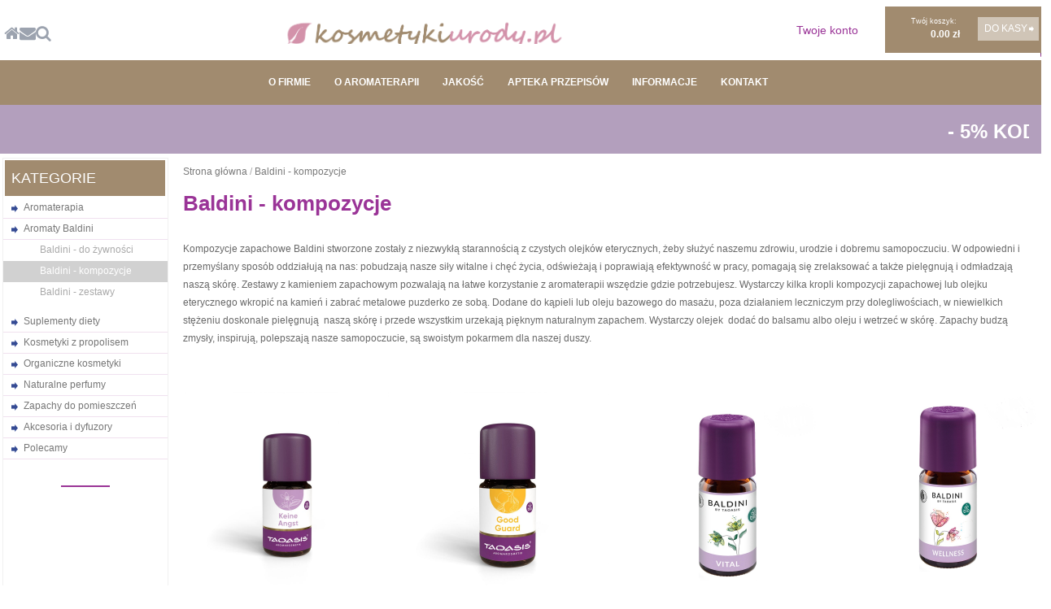

--- FILE ---
content_type: text/html; charset=UTF-8
request_url: https://www.kosmetykiurody.pl/kategoria-58-%7Bseo%7D
body_size: 8039
content:
<!DOCTYPE html>
<html lang="pl">
    <head>
		<meta content="text/xhtml; charset=utf-8" http-equiv="Content-Type">
   		<meta name="viewport" content="width=device-width, initial-scale=1.0, user-scalable=no"/>
   		<meta content="index, follow" name="robots">

		<title>Baldini - kompozycje | Sklep internetowy kosmetykiurody.pl | Aromaterapia, kosmetyki naturalne, olejki eteryczne, oleje, prezenty dostępne online</title>
		<meta name="description" content="Kompozycje zapachowe Baldini stworzone zostały z niezwykłą starannością z czystych olejk&oacute;w eterycznych, żeby służyć naszemu zdrowiu, urodzie i dobremu samopoczuciu. W odpowiedni i przemyślany spos&oacute;b oddziałują na nas: pobudzają nasze siły witalne i chęć życia, odświeżają i poprawiają efektywność w pracy, pomagają się zrelaksować a także pielęgnują i odmładzają naszą sk&oacute;rę. Zestawy z kamieniem zapachowym pozwalają na łatwe korzystanie z aromaterapii wszędzie gdzie potrzebujesz. Wystarczy kilka kropli kompozycji zapachowej lub olejku eterycznego wkropić na kamień i zabrać metalowe puzderko ze sobą. Dodane do kąpieli lub oleju bazowego do masażu, poza działaniem leczniczym przy dolegliwościach, w niewielkich stężeniu doskonale pielęgnują&nbsp; naszą sk&oacute;rę i przede wszystkim urzekają pięknym naturalnym zapachem. Wystarczy olejek&nbsp; dodać do balsamu albo oleju i wetrzeć w sk&oacute;rę. Zapachy budzą zmysły, inspirują, polepszają nasze samopoczucie, są swoistym pokarmem dla naszej duszy. Aromakosmetyki i aromaterapia, olejki eteryczne, aromaty do potraw - wszystko to znajdziecie Państwo w ofercie naszego sklepu internetowego - zapraszamy na zakupy." />
		<meta name="keywords" content="sklep internetowy, aromaterapia, kosmetyki naturalne, olejki eteryczne, zdrowie i uroda, aromaty do potraw" />
		<link rel='stylesheet' id='opensans-google-webfont' href='//fonts.googleapis.com/css?family=Open+Sans:400,600' type='text/css' media='all'/>
		<link rel="icon" type="image/png" href="//www.kosmetykiurody.pl/contents/kosmetykiurody/theme/resources/icons/favicon.png">		
		<link href="/contents/kosmetykiurody/theme/resources/css/zero.css" rel="stylesheet">
		<link href="/contents/kosmetykiurody/theme/resources/css/style.css" rel="stylesheet">
		<link href="/contents/kosmetykiurody/theme/resources/css/ui.css" rel="stylesheet">
		<link href="/contents/kosmetykiurody/theme/resources/css/font-awesome.min.css" rel="stylesheet">
		<link href="/contents/kosmetykiurody/theme/resources/libs/bjqs/bjqs.css" rel="stylesheet">		
		<link href="/contents/kosmetykiurody/theme/2022/css/common.css?2025112220" rel="stylesheet">		
		<link href="https://css.gg/css?=|home|list|mail|mail-open|search|flag-alt|phone|mail|facebook|menu-grid-r|lock|user|lock-unlock|user-add|key" rel="stylesheet">
		<link href="/theme-css.css" rel="stylesheet">
		<link rel="stylesheet" href="https://geowidget.easypack24.net/css/easypack.css"/>
		<script src="https://cdn.tailwindcss.com"></script>

		<style type='text/css'>

			.hc {
				background-color: #a18b6f !important;
			}

			.checkout {
				background-color: rgba(255,255,255,0.5) !important;
			} 

			.rtab {
				position:absolute;
				width:200px;
				height:197px;
				background-color:#55aaff;
				top:0px;
				right:-182px;
				color:#ffffff;			
				-webkit-transition: all 1s;
				transition: all 1s;				
				padding:15px;
				font-size:14px;
			}
			
			.rtitle {
				position:absolute;
				top:78px;
				left:-100px;
				background-color:#55aaff;
				padding:10px;
				transform:rotate(-90deg);
				-webkit-transform:rotate(-90deg);
				-webkit-border-top-left-radius: 5px;
				-webkit-border-top-right-radius: 5px;
				-moz-border-radius-topleft: 5px;
				-moz-border-radius-topright: 5px;
				border-top-left-radius: 5px;
				border-top-right-radius: 5px;
			}
			
			.rtab:hover {
				right:0px;
			}
			
			.rtab b {
				font-size:30px;
			}

			#logo {
				width: 360px;
			}

			#logo a {
				background-image: url('/contents/kosmetykiurody/theme/2022/images/logo.png');
				background-position: 0 0;
				background-repeat: no-repeat;
				width: 360px;
				background-size: cover;
			}
		</style>
		
		<!--[if lt IE 9]>
				<link rel="stylesheet" href="/contents/snieznica/resources/css/ie7_8.css" type="text/css">
				<script src="http://html5shim.googlecode.com/svn/trunk/html5.js"></script>
			<![endif]-->
		<script src="//ajax.googleapis.com/ajax/libs/jquery/1.8.2/jquery.min.js"></script>
		<script src="/contents/kosmetykiurody/theme/resources/js/productWrapper.js"></script>
		<script src="/contents/kosmetykiurody/theme/resources/js/tabs.js"></script>
		<script src="/contents/kosmetykiurody/theme/resources/js/cart.js"></script>
		<script src="/contents/kosmetykiurody/theme/resources/js/Menu.js"></script>
		<script src="/contents/kosmetykiurody/theme/resources/js/slides.min.jquery.js"></script>
		<script src="/contents/kosmetykiurody/theme/resources/libs/bjqs/js/bjqs-1.3.min.js"></script>
		<script async src="https://geowidget.easypack24.net/js/sdk-for-javascript.js"></script>
		<script src="https://www.google.com/recaptcha/api.js" async defer></script>		

		<script type="text/javascript" charset="utf-8">
		
		  $(document).ready(function(){
		  /*		  $('#slider').bjqs({				'height' : 300,				'width' : 740,				'responsive' : true,				'automatic' : true,				'showcontrols' : false			});		*/						$("#slider").slides({
				play: 10000,
				crossfade: true,
				generatePagination: false,
				effect: 'fade',
				fadeSpeed: 5000
			  });			  
		  });
		  
		</script>
		
		<script id="Cookiebot" src="https://consent.cookiebot.com/uc.js" data-cbid="ced3708b-004e-4a04-aa70-97235e63a611" data-blockingmode="auto" type="text/javascript"></script>
    </head>
	
    <body class="main bc">
	<header class="">
		

		<div class='hidden container mx-auto relative bpc xl:flex items-center justify-between gap-10' id='top'>
			<div class='flex items-center gap-10'>
				<a href="/"><i class="fa fa-home text-xl mt-2 text-gray-400"></i></a>
				<a href="/Kontakt.htm"><i class="fa fa-envelope text-xl mt-2 text-gray-400"></i></a>
				<a href="javascript:void(null);" onclick='$("#searchbar").toggle();'><i class="fa fa-search text-xl mt-2 text-gray-400"></i></a>				
			</div>

			<h1 id="logo"><a href="/sklep.htm" title="Naturalne olejki eteryczne, oleje, prezenty - w sklepie internetowym kosmetykiurody.pl">Naturalne olejki eteryczne, oleje, prezenty - w sklepie internetowym kosmetykiurody.pl</a></h1>

			<div>
								<a href="/shopCustomer/login" style="padding-right:220px;" class="flex text-sm flex-row gap-2 htc items-center"><i class="gg-user text-gray-400"></i> Twoje konto</a>
								<div class="flex" style="width: 125px;">
					<!--
					<div id="topSearch">
						<form method='POST' action='/shopping/search/' class='flex'>
						<input type='text' name='words' value=''><button type='submit' name='cmdsearch' class='p-4 primary-bg text-white rounded-r-lg'><i class="gg-search"></i></button>
						</form>
					</div>
					-->
					<div id="topBasket" class='hc'>
							<div class='info'>Twój koszyk:</div>
							<strong class='sum'>0.00 zł</strong>
							<div class='checkout'><a href='/shoppingCart/view/'>DO KASY</a></div>
					</div>
				</div>
			</div>
			<i class='basketCorner'></i>
		</div>
		<div class='hidden fluid hc' id='searchbar'>
			<form method='POST' action='/shopping/search/' class='relative hc container mx-auto flex justify-center py-4'>
				<input type='text' placeholder='Wpisz czego szukasz ...' name='words' value='' style='width:60%' class='text-black pl-4 text-xl'><button type='submit' name='cmdsearch' class='p-4 text-white rounded-r-lg'><i class="gg-search"></i></button><a href='javascript:void(null)' onclick='$("#searchbar").toggle();' class='pl-2 pt-1 text-white rounded-r-lg text-3xl'>&times;</a>
			</form>
		</div>
		<div class='xl:hidden py-4'><a href='/sklep.htm'><img src='/contents/kosmetykiurody/theme/2022/images/logo.png'></a></div>

	    <div class="hidden xl:block clear"></div>
		
		<div class='fluid hc hidden xl:block' id='menuTopBar'>
			<nav id="menuTop" class='relative hc container mx-auto flex'>
				<ul class='mx-auto'>					
										
						<li><a href="/O+nas.htm" title="O firmie">O firmie</a></li>					</li>
										
						<li onmouseover='$("#sm1").show();' onmouseout='$("#sm1").hide();'><a href="javascript:void(null);" onclick='Menu.open("#sm1");' title="O Aromaterapii">O Aromaterapii</a>							<div id='sm1' style='display:none;position:absolute;left:0px;top:20px;width:300px;padding:10px;z-index:999;' class='hc'>
								<ul>
																	<li style='line-height:25px;' class='sub'><a href="/Apteka+natury.htm" title="Apteka natury">Apteka natury</a></li>
																	<li style='line-height:25px;' class='sub'><a href="/Pielegnacja+domu.htm" title="Pielęgnacja domu">Pielęgnacja domu</a></li>
																	<li style='line-height:25px;' class='sub'><a href="/Jak+stosowa%C4%87+.htm" title="Jak stosować">Jak stosować</a></li>
																</ul>
							</div>
												</li>
										
						<li><a href="/Jakosc.htm" title="Jakość">Jakość</a></li>					</li>
										
						<li onmouseover='$("#sm3").show();' onmouseout='$("#sm3").hide();'><a href="javascript:void(null);" onclick='Menu.open("#sm3");' title="Apteka przepisów">Apteka przepisów</a>							<div id='sm3' style='display:none;position:absolute;left:0px;top:20px;width:300px;padding:10px;z-index:999;' class='hc'>
								<ul>
																	<li style='line-height:25px;' class='sub'><a href="/Zestaw+podstawowy.htm" title="Zestaw podstawowy">Zestaw podstawowy</a></li>
																	<li style='line-height:25px;' class='sub'><a href="/Przepisy+dla+zdrowia.htm" title="Przepisy dla zdrowia">Przepisy dla zdrowia</a></li>
																	<li style='line-height:25px;' class='sub'><a href="/Przepisy+dla+urody.htm" title="Przepisy dla urody">Przepisy dla urody</a></li>
																	<li style='line-height:25px;' class='sub'><a href="/Maseczki+na+twarz.htm" title="Maseczki na twarz">Maseczki na twarz</a></li>
																	<li style='line-height:25px;' class='sub'><a href="/Peelingi+do+cia%C5%82a.htm" title="Peelingi do ciała">Peelingi do ciała</a></li>
																</ul>
							</div>
												</li>
										
						<li onmouseover='$("#sm4").show();' onmouseout='$("#sm4").hide();'><a href="javascript:void(null);" onclick='Menu.open("#sm4");' title="Informacje">Informacje</a>							<div id='sm4' style='display:none;position:absolute;left:0px;top:20px;width:300px;padding:10px;z-index:999;' class='hc'>
								<ul>
																	<li style='line-height:25px;' class='sub'><a href="/polityka-prywatnosci.htm" title="Polityka prywatności">Polityka prywatności</a></li>
																	<li style='line-height:25px;' class='sub'><a href="/reklamacje-i-zwroty.htm" title="Reklamacje i zwroty">Reklamacje i zwroty</a></li>
																	<li style='line-height:25px;' class='sub'><a href="/koszty-wysylki.htm" title="Koszty wysyłki">Koszty wysyłki</a></li>
																	<li style='line-height:25px;' class='sub'><a href="/formy-dostawy.htm" title="Formy dostawy">Formy dostawy</a></li>
																	<li style='line-height:25px;' class='sub'><a href="/P%C5%82atno%C5%9Bci.htm" title="Płatności">Płatności</a></li>
																	<li style='line-height:25px;' class='sub'><a href="/Regulamin+sklepu.htm" title="Regulamin sklepu 2025">Regulamin sklepu 2025</a></li>
																</ul>
							</div>
												</li>
										
						<li><a href="/Kontakt.htm" title="Kontakt">Kontakt</a></li>					</li>
										<!--
					<li><a href="/sklep.htm" title="Strona główna">Start</a></li>
					<li><a href="/" class='topmenu' title="Nowe produkty">Nowości</a>
					<li><a href="#" class='topmenu' title="O kosmetykach">O kosmetykach</a></li>
					<li><a href="#" class='topmenu' title="Zaloguj się">Zaloguj się</a></li>
					<li><a href="/jakzamawiac.htm" class='topmenu' title="Informacje">Informacje</a></li>
					<li class='right'><a href="/jakzamawiac.htm" class='topmenu' title="Sprzedaż hurtowa">Sprzedaż hurtowa</a></li>
					-->
									</ul>
				<div class='clear'></div>
			</nav>
		</div>
		
		<div class='xl:hidden hc flex gap-4 p-2 px-4 items-center justify-between flex-wrap' id='mobnav'>
			<a href="javascript:void(null);" onclick="$('#mobmenu').toggleClass('hidden');"><i class="fa fa-bars text-xl text-white-400"></i></a>
			<a href="/"><i class="fa fa-home text-xl text-white-400"></i></a>
						<a href="/shopCustomer/login"><i class="gg-key text-white-400"></i></a>
						<a href="/Kontakt.htm"><i class="gg-mail text-white-400"></i></a>
			<a href="javascript:void(null);" onclick='$("#searchbar-m").toggle();'><i class="fa fa-search text-xl text-white-400"></i></a>

			<a href="/shoppingCart/view/" class="text-lg"><i class="fa fa-shopping-cart text-white-400"></i> 0.00 zł</a>

			<div class='hidden fluid hc w-full' id='searchbar-m'>
				<form method='POST' action='/shopping/search/' class='relative hc container mx-auto flex justify-center py-2'>
					<input type='text' placeholder='Wpisz czego szukasz ...' name='words' value='' class='flex-1 text-black pl-4 text-lg'><button type='submit' name='cmdsearch' class='p-4 text-white rounded-r-lg'><i class="gg-search"></i></button><a href='javascript:void(null)' onclick='$("#searchbar-m").toggle();' class='pl-2 pt-1 text-white rounded-r-lg text-3xl'>&times;</a>
				</form>
			</div>
		</div>

		<div class='hidden flex hc wfixed flex-col' id="mobmenu">
			<div class='flex justify-between p-3 w-full'>
				<h3 class='text-xl flex'>
					<a href="javascript:void(null)" onclick='mobswap("#b-menu", "#b-menu-pane")' class='block p-2 mr-2 underline mob-tab' id='b-menu'>Menu</a>
					<a href="javascript:void(null)" onclick='mobswap("#b-cat", "#b-cat-pane")' class='block p-2 mr-2 mob-tab' id='b-cat'>Kategorie</a>
				</h3>
				
				<a href="javascript:void(null)" onclick="$('#mobmenu').toggleClass('hidden');" class='text-4xl pr-2'>&times;</a>
			</div>
			<div class='overflow-auto mob-pane' id='b-menu-pane'>
				<ul>
											
						<li class='p-2 pt-3 text-center'><a href="/O+nas.htm" title="O firmie" class='text-xl'>O firmie</a></li>					</li>
					<li>
						<div class='text-center text-base'><i class="fa fa-leaf"></i></div>
					</li>
											
						<li class='p-2 pt-3 flex items-center flex-col'><a href="#" title="O Aromaterapii" class='text-xl'>O Aromaterapii</a>
									<div class='text-center text-base border-b border-solid w-8 mt-2'></div>							<div id='sm1'>
								<ul>
																	<li  class='p-2 pt-3 text-center text-base'><a href="/Apteka+natury.htm" title="Apteka natury">Apteka natury</a></li>
																	<li  class='p-2 pt-3 text-center text-base'><a href="/Pielegnacja+domu.htm" title="Pielęgnacja domu">Pielęgnacja domu</a></li>
																	<li  class='p-2 pt-3 text-center text-base'><a href="/Jak+stosowa%C4%87+.htm" title="Jak stosować">Jak stosować</a></li>
																</ul>
							</div>
												</li>
					<li>
						<div class='text-center text-base'><i class="fa fa-leaf"></i></div>
					</li>
											
						<li class='p-2 pt-3 text-center'><a href="/Jakosc.htm" title="Jakość" class='text-xl'>Jakość</a></li>					</li>
					<li>
						<div class='text-center text-base'><i class="fa fa-leaf"></i></div>
					</li>
											
						<li class='p-2 pt-3 flex items-center flex-col'><a href="#" title="Apteka przepisów" class='text-xl'>Apteka przepisów</a>
									<div class='text-center text-base border-b border-solid w-8 mt-2'></div>							<div id='sm3'>
								<ul>
																	<li  class='p-2 pt-3 text-center text-base'><a href="/Zestaw+podstawowy.htm" title="Zestaw podstawowy">Zestaw podstawowy</a></li>
																	<li  class='p-2 pt-3 text-center text-base'><a href="/Przepisy+dla+zdrowia.htm" title="Przepisy dla zdrowia">Przepisy dla zdrowia</a></li>
																	<li  class='p-2 pt-3 text-center text-base'><a href="/Przepisy+dla+urody.htm" title="Przepisy dla urody">Przepisy dla urody</a></li>
																	<li  class='p-2 pt-3 text-center text-base'><a href="/Maseczki+na+twarz.htm" title="Maseczki na twarz">Maseczki na twarz</a></li>
																	<li  class='p-2 pt-3 text-center text-base'><a href="/Peelingi+do+cia%C5%82a.htm" title="Peelingi do ciała">Peelingi do ciała</a></li>
																</ul>
							</div>
												</li>
					<li>
						<div class='text-center text-base'><i class="fa fa-leaf"></i></div>
					</li>
											
						<li class='p-2 pt-3 flex items-center flex-col'><a href="#" title="Informacje" class='text-xl'>Informacje</a>
									<div class='text-center text-base border-b border-solid w-8 mt-2'></div>							<div id='sm4'>
								<ul>
																	<li  class='p-2 pt-3 text-center text-base'><a href="/polityka-prywatnosci.htm" title="Polityka prywatności">Polityka prywatności</a></li>
																	<li  class='p-2 pt-3 text-center text-base'><a href="/reklamacje-i-zwroty.htm" title="Reklamacje i zwroty">Reklamacje i zwroty</a></li>
																	<li  class='p-2 pt-3 text-center text-base'><a href="/koszty-wysylki.htm" title="Koszty wysyłki">Koszty wysyłki</a></li>
																	<li  class='p-2 pt-3 text-center text-base'><a href="/formy-dostawy.htm" title="Formy dostawy">Formy dostawy</a></li>
																	<li  class='p-2 pt-3 text-center text-base'><a href="/P%C5%82atno%C5%9Bci.htm" title="Płatności">Płatności</a></li>
																	<li  class='p-2 pt-3 text-center text-base'><a href="/Regulamin+sklepu.htm" title="Regulamin sklepu 2025">Regulamin sklepu 2025</a></li>
																</ul>
							</div>
												</li>
					<li>
						<div class='text-center text-base'><i class="fa fa-leaf"></i></div>
					</li>
											
						<li class='p-2 pt-3 text-center'><a href="/Kontakt.htm" title="Kontakt" class='text-xl'>Kontakt</a></li>					</li>
					<li>
						<div class='text-center text-base'><i class="fa fa-leaf"></i></div>
					</li>
									</ul>			
			</div>
			<div class='overflow-auto mob-pane hidden' id='b-cat-pane'>
							<div class='pl-4'>
				<ul class='flex flex-col'>
									<li class='text-2xl p-2'>
													<i class="fa fa-leaf"></i> <a href="/kategoria-33-" title="Najcenniejsze esencje" class='pl-2 pt-2'><span> Aromaterapia</span></a>
												<div class='pl-6 flex flex-col'>
															<a href="/kategoria-33-" title="Najcenniejsze esencje" class='text-lg p-3 py-4 '><span>Najcenniejsze esencje</span></a>
																	<a href="/kategoria-35-" title="Olejki eteryczne - wszystkie" class='text-lg p-3 py-4 '><span>Olejki eteryczne - wszystkie</span></a>
																	<a href="/kategoria-36-" title=" Kompozycje zapachowe" class='text-lg p-3 py-4 '><span> Kompozycje zapachowe</span></a>
																	<a href="/kategoria-37-" title=" Zestawy" class='text-lg p-3 py-4 '><span> Zestawy</span></a>
														</div>
					</li>
									<li class='text-2xl p-2'>
													<i class="fa fa-leaf"></i> <a href="/kategoria-25-" title="Baldini - do żywności" class='pl-2 pt-2'><span>Aromaty Baldini</span></a>
												<div class='pl-6 flex flex-col'>
															<a href="/kategoria-25-" title="Baldini - do żywności" class='text-lg p-3 py-4 '><span>Baldini - do żywności</span></a>
																	<a href="/kategoria-58-" title="Baldini - kompozycje" class='text-lg p-3 py-4 active'><span>Baldini - kompozycje</span></a>
																	<a href="/kategoria-26-" title="Baldini - zestawy" class='text-lg p-3 py-4 '><span>Baldini - zestawy</span></a>
														</div>
					</li>
									<li class='text-2xl p-2'>
													<i class="fa fa-leaf"></i> <a href="/kategoria-142-" title="Suplementy diety" class='pl-2 pt-2'><span>Suplementy diety</span></a>
												<div class='pl-6 flex flex-col'>
												</div>
					</li>
									<li class='text-2xl p-2'>
													<i class="fa fa-leaf"></i> <a href="/kategoria-143-" title="Kosmetyki z propolisem" class='pl-2 pt-2'><span>Kosmetyki z propolisem</span></a>
												<div class='pl-6 flex flex-col'>
												</div>
					</li>
									<li class='text-2xl p-2'>
													<i class="fa fa-leaf"></i> <a href="/kategoria-82-" title="Seria Meditao" class='pl-2 pt-2'><span>Organiczne kosmetyki</span></a>
												<div class='pl-6 flex flex-col'>
															<a href="/kategoria-82-" title="Seria Meditao" class='text-lg p-3 py-4 '><span>Seria Meditao</span></a>
																	<a href="/kategoria-15-" title="Oleje do masażu" class='text-lg p-3 py-4 '><span>Oleje do masażu</span></a>
																	<a href="/kategoria-40-" title="Seria r&oacute;żana" class='text-lg p-3 py-4 '><span>Seria r&oacute;żana</span></a>
																	<a href="/kategoria-18-" title="Seria z drzewem herb." class='text-lg p-3 py-4 '><span>Seria z drzewem herb.</span></a>
																	<a href="/kategoria-20-" title="Inne" class='text-lg p-3 py-4 '><span>Inne</span></a>
														</div>
					</li>
									<li class='text-2xl p-2'>
													<i class="fa fa-leaf"></i> <a href="/kategoria-13-" title="Naturalne perfumy" class='pl-2 pt-2'><span>Naturalne perfumy</span></a>
												<div class='pl-6 flex flex-col'>
												</div>
					</li>
									<li class='text-2xl p-2'>
													<i class="fa fa-leaf"></i> <a href="/kategoria-72-" title="Zapachy do pomieszczeń" class='pl-2 pt-2'><span>Zapachy do pomieszczeń</span></a>
												<div class='pl-6 flex flex-col'>
												</div>
					</li>
									<li class='text-2xl p-2'>
													<i class="fa fa-leaf"></i> <a href="/kategoria-29-" title="Kominki, dyfuzory, literatura" class='pl-2 pt-2'><span>Akcesoria i dyfuzory</span></a>
												<div class='pl-6 flex flex-col'>
															<a href="/kategoria-29-" title="Kominki, dyfuzory, literatura" class='text-lg p-3 py-4 '><span>Kominki, dyfuzory, literatura</span></a>
														</div>
					</li>
									<li class='text-2xl p-2'>
													<i class="fa fa-leaf"></i> <a href="/kategoria-71-nowosci" title="Polecamy" class='pl-2 pt-2'><span>Polecamy</span></a>
												<div class='pl-6 flex flex-col'>
												</div>
					</li>
								
				</ul>
			</div>
			</div>
		</div>

				
		<div class='fluid warning'>
			<marquee behavior="scroll" direction="left" scrolldelay="190">
				<span style="font-size:24px;"><strong>- 5% KOD RABATOWY: LISTOPAD</strong></span>			</marquee>
		</div>
			</header>
	
	<div class='hidden xl:block' style='position:absolute;right:0px;top:200px;width:250px;height:300px;overflow:hidden;'>
		<div class='rtab hc'>
		<h2 class='rtitle hc'>O przesyłce, zobacz!</h2>
		<center>
		Przy zamówieniu powyżej <Br><br><b>270 zł</b><br><br> przesyłka na terenie Polski gratis. 
		
		</center>
		</div>
	</div>

	<script type='text/javascript'>
		
		function preload(url, self) {
			if (self != undefined) {
				$("#mcats div").css("background-color", "#ffffff");
				$("#mcats div a").css("color","#777777");
				$(self).parent().css("background-color", "#cc9999");
				$(self).css("color","#ffffff");
			}
			$("#dynpage").load(url);
		}
		
		$(document).ready(function() {
			$("#firstcat").click();
		});
		
	</script>

	<article class="container mx-auto">
		<div class='relative bpc'>
			<div id="breadcrumbs">
				<a href="/sklep.htm" title="">Strona główna</a> / <a href="#" title="Kategoria: Baldini - kompozycje">Baldini - kompozycje</a>
			</div>
						<div class='side'>
				<h3 class='boxTitle hc text-lg p-2' style='height:auto;'>Kategorie</h3>
				<ul class='categories'>
									<li>
													<a href="/kategoria-33-" title="Najcenniejsze esencje"><span> Aromaterapia</span></a>
																	</li>
									<li>
													<a href="/kategoria-25-" title="Baldini - do żywności"><span>Aromaty Baldini</span></a>
																					<a href="/kategoria-25-" title="Baldini - do żywności" class='sub '><span>Baldini - do żywności</span></a>
																	<a href="/kategoria-58-" title="Baldini - kompozycje" class='sub active'><span>Baldini - kompozycje</span></a>
																	<a href="/kategoria-26-" title="Baldini - zestawy" class='sub '><span>Baldini - zestawy</span></a>
													</li>
									<li>
													<a href="/kategoria-142-" title="Suplementy diety"><span>Suplementy diety</span></a>
																	</li>
									<li>
													<a href="/kategoria-143-" title="Kosmetyki z propolisem"><span>Kosmetyki z propolisem</span></a>
																	</li>
									<li>
													<a href="/kategoria-82-" title="Seria Meditao"><span>Organiczne kosmetyki</span></a>
																	</li>
									<li>
													<a href="/kategoria-13-" title="Naturalne perfumy"><span>Naturalne perfumy</span></a>
																	</li>
									<li>
													<a href="/kategoria-72-" title="Zapachy do pomieszczeń"><span>Zapachy do pomieszczeń</span></a>
																	</li>
									<li>
													<a href="/kategoria-29-" title="Kominki, dyfuzory, literatura"><span>Akcesoria i dyfuzory</span></a>
																	</li>
									<li>
													<a href="/kategoria-71-nowosci" title="Polecamy"><span>Polecamy</span></a>
																	</li>
								
				</ul>
				<strong class='divider'></strong>
							</div>
		
			<div class='module'>
				<section class='category'>

									<h1 class='category htc'>Baldini - kompozycje</h1>
								
										<div class='info'>
						<span style="color:#696969;">Kompozycje zapachowe Baldini stworzone zostały z niezwykłą starannością z czystych olejk&oacute;w eterycznych, żeby służyć naszemu zdrowiu, urodzie i dobremu samopoczuciu. W odpowiedni i przemyślany spos&oacute;b oddziałują na nas: pobudzają nasze siły witalne i chęć życia, odświeżają i poprawiają efektywność w pracy, pomagają się zrelaksować a także pielęgnują i odmładzają naszą sk&oacute;rę. Zestawy z kamieniem zapachowym pozwalają na łatwe korzystanie z aromaterapii wszędzie gdzie potrzebujesz. Wystarczy kilka kropli kompozycji zapachowej lub olejku eterycznego wkropić na kamień i zabrać metalowe puzderko ze sobą. Dodane do kąpieli lub oleju bazowego do masażu, poza działaniem leczniczym przy dolegliwościach, w niewielkich stężeniu doskonale pielęgnują&nbsp; naszą sk&oacute;rę i przede wszystkim urzekają pięknym naturalnym zapachem. Wystarczy olejek&nbsp; dodać do balsamu albo oleju i wetrzeć w sk&oacute;rę. Zapachy budzą zmysły, inspirują, polepszają nasze samopoczucie, są swoistym pokarmem dla naszej duszy. </span>						<!--
						<div class='uses'>
						<strong><img src='contents/kosmetykiurody/theme/resources/icons/qmark.png'> Wg zastosowania</strong>
						<img src='contents/kosmetykiurody/theme/resources/icons/dline.png' height='3' width='100%'>
						<a href='#' class='marked'>Wszystkie</a>
						<img src='contents/kosmetykiurody/theme/resources/icons/dline.png' height='3' width='100%'>
						</div>
						-->
					</div>
					<hr size='1'>
														</section>
				
								<div id='dynpage'>
								
					<div class='clear'></div>
					        
 					<div class='clear'></div>

					<section id="productsList">
									<ul class='grid  grid-cols-1 sm:grid-cols-2 lg:grid-cols-3 xl:grid-cols-4 gap-14 pb-12 justify-items-center'>
								<li class="flex items-stretch flex-col justify-center">
					<a href="/produkt-622-Kompozycja-zapachowa-Bez-Strachu-(Keine-Angst)-BIO-5-ml" title="Kompozycja zapachowa Bez Strachu (Keine Angst) BIO 5 ml" class='text-center flex flex-col items-center justify-between'>

										<img src="/contents/kosmetykiurody/Kompozycja zapachowa Bez Strachu (Keine Angst)_1.jpg" alt="Kompozycja zapachowa Bez Strachu (Keine Angst) BIO 5 ml" title="Kompozycja zapachowa Bez Strachu (Keine Angst) BIO 5 ml" style='max-width:250px; max-height:250px;'>
										<span class='text-sm pb-6'>Kompozycja zapachowa Bez Strachu (Keine Angst) BIO 5 ml</b><br></span>
										<span class='price-badge'>35.00 zł</span>
				</a>
					<a href='/produkt-622-Kompozycja-zapachowa-Bez-Strachu-(Keine-Angst)-BIO-5-ml' class='self-center p-2 px-4 hc rounded-lg mt-2'>Kup</a>
					<!--<div class='divider-sm'></div>-->
				</li>
								<li class="flex items-stretch flex-col justify-center">
					<a href="/produkt-623-Kompozycja-zapachowa-Dobry-Straznik-(Good-Guard)-BIO-5-ml" title="Kompozycja zapachowa Dobry Strażnik (Good Guard) BIO 5 ml" class='text-center flex flex-col items-center justify-between'>

										<img src="/contents/kosmetykiurody/Kompozycja zapachowa Dobry Straznik (Good Guard)_1.jpg" alt="Kompozycja zapachowa Dobry Strażnik (Good Guard) BIO 5 ml" title="Kompozycja zapachowa Dobry Strażnik (Good Guard) BIO 5 ml" style='max-width:250px; max-height:250px;'>
										<span class='text-sm pb-6'>Kompozycja zapachowa Dobry Strażnik (Good Guard) BIO 5 ml</b><br></span>
										<span class='price-badge'>35.00 zł</span>
				</a>
					<a href='/produkt-623-Kompozycja-zapachowa-Dobry-Straznik-(Good-Guard)-BIO-5-ml' class='self-center p-2 px-4 hc rounded-lg mt-2'>Kup</a>
					<!--<div class='divider-sm'></div>-->
				</li>
								<li class="flex items-stretch flex-col justify-center">
					<a href="/produkt-354-Olejek-zapachowy-Baldini-Vital-5-ml" title="Olejek zapachowy Baldini Vital, 5 ml." class='text-center flex flex-col items-center justify-between'>

										<img src="/contents/kosmetykiurody/Kompozycja zapachowa Vital BIO 5 ml Baldini.jpg" alt="Olejek zapachowy Baldini Vital, 5 ml." title="Olejek zapachowy Baldini Vital, 5 ml." style='max-width:250px; max-height:250px;'>
										<span class='text-sm pb-6'>Olejek zapachowy Baldini Vital, 5 ml.</b><br>PZN 09538853</span>
										<span class='price-badge'>32.00 zł</span>
				</a>
					<a href='/produkt-354-Olejek-zapachowy-Baldini-Vital-5-ml' class='self-center p-2 px-4 hc rounded-lg mt-2'>Kup</a>
					<!--<div class='divider-sm'></div>-->
				</li>
								<li class="flex items-stretch flex-col justify-center">
					<a href="/produkt-353-Olejek-zapachowy-Baldini-Wellness-5-ml
" title="Olejek zapachowy Baldini Wellness, 5 ml
" class='text-center flex flex-col items-center justify-between'>

										<img src="/contents/kosmetykiurody/Kompozycja zapachowa Wellness BIO 5 ml Baldini.jpg" alt="Olejek zapachowy Baldini Wellness, 5 ml
" title="Olejek zapachowy Baldini Wellness, 5 ml
" style='max-width:250px; max-height:250px;'>
										<span class='text-sm pb-6'>Olejek zapachowy Baldini Wellness, 5 ml
</b><br>PZN 09538876</span>
										<span class='price-badge'>29.00 zł</span>
				</a>
					<a href='/produkt-353-Olejek-zapachowy-Baldini-Wellness-5-ml
' class='self-center p-2 px-4 hc rounded-lg mt-2'>Kup</a>
					<!--<div class='divider-sm'></div>-->
				</li>
								<li class="flex items-stretch flex-col justify-center">
					<a href="/produkt-352-Olejek-zapachowy-Baldini-Yogaduft-BIO-10-ml
" title="Olejek zapachowy Baldini Yogaduft BIO, 10 ml.
" class='text-center flex flex-col items-center justify-between'>

										<img src="/contents/kosmetykiurody/Kompozycja zapachowa Yogaduft BIO 10 ml Baldini.jpg" alt="Olejek zapachowy Baldini Yogaduft BIO, 10 ml.
" title="Olejek zapachowy Baldini Yogaduft BIO, 10 ml.
" style='max-width:250px; max-height:250px;'>
										<span class='text-sm pb-6'>Olejek zapachowy Baldini Yogaduft BIO, 10 ml.
</b><br>PZN 09538899</span>
										<span class='price-badge'>34.00 zł</span>
				</a>
					<a href='/produkt-352-Olejek-zapachowy-Baldini-Yogaduft-BIO-10-ml
' class='self-center p-2 px-4 hc rounded-lg mt-2'>Kup</a>
					<!--<div class='divider-sm'></div>-->
				</li>
							</ul>
												<div class='clear'></div>
					</section>
					        
 				
							</div>
			</div>
		</div>
	</article>
	<div class='clear'></div>

	<footer class=''>

		<div class='relative container mx-auto p-6 pt-12 text-center'>

			<img src='/contents/kosmetykiurody/theme/resources/images/payment_icons.png' class='inline'>

		</div>
		<div class='fluid hc' id='bottomBar'>

			<div class='relative hc container mx-auto flex gap-10 p-10 flex-col sm:flex-row'>
				<div>
					<img src="/contents/kosmetykiurody/theme/2022/images/logo-foot.png">
					<div class='text-lg pt-4'>
					tel./fax 18 4431819 <br>
					tel. mobile + 48 502040114<br>
					NIP 7341847617<br>
		 			e-mail: kontakt@kosmetykiurody.pl
		 			</div>
				</div>
				<div class='border-l border-white/25 border-solid pl-3'>
					<h3 class="font-bold text-xl pb-4">Informacje</h3>

					<ul>

						<li><a href='/Regulamin+sklepu.htm' class='text-sm'>Regulamin sklepu</a></li>

						<li><a href='/polityka-prywatnosci.htm' class='text-sm'>Polityka prywatności</a></li>
						
						<li><a href='/reklamacje-i-zwroty.htm' class='text-sm'>Reklamacje i zwroty</a></li>

					</ul>

				</div>

				<div class='border-l border-white/25 border-solid pl-3'>
					<h3 class="font-bold text-xl pb-4">Dla kupujących</h3>
					<ul>
						<li><a href='/koszty-wysylki.htm' class='text-sm'>Koszty wysyłki</a></li>

						<li><a href='/formy-dostawy.htm' class='text-sm'>Formy dostawy</a></li>
					</ul>
				</div>

				<div class='border-l border-white/25 border-solid pl-3'>
					<h3 class="font-bold text-xl pb-4">Produkty</h3>				
					<ul>
						<li><a href='/certyfikaty.htm' class='text-sm'>Certyfikaty</a></li>

						<li><a href='/taoasis.htm' class='text-sm'>Taoasis</a></li>
						
						<li><a href='/baldini.htm' class='text-sm'>Baldini</a></li>
						
						<li><a href='/bibliografia.htm' class='text-sm'>Bibliografia</a></li>
					</ul>

				</div>

				<div class='border-l border-white/25 border-solid pl-3'>
					<h3 class="font-bold text-xl pb-4">Zastosowania</h3>
					<ul>
						<li><a href='/zapach-do-szkoly.htm' class='text-sm'>Zapach do szkoły</a></li>

						<li><a href='/laura-lorenzo.htm' class='text-sm'>Laura Lorenzo</a></li>
						
						<li><a href='/aqua-di-tao.htm' class='text-sm'>Aqua di Tao</a></li>
					</ul>
					
					
				</div>
				<div class='border-l border-white/25 border-solid pl-3'>
					<h3 class="font-bold text-xl pb-4">O nas</h3>	
					<ul>
						<li><a href='/Kontakt.htm' class='text-sm'>Kontakt i dane firmy</a></li>						
						<li><a href='/blad-na-stronie.htm' class='text-sm'>Błąd na stronie? Powiadom nas!</a></li>						
					</ul>
				</div>
				
			</div>

		</div>
		<div class='fluid p-2 text-center bg-slate-700 text-white'>
				&copy; Copyright 2025 kosmetykiurody.pl - all rights reserved
		</div>


<script type='text/javascript'>
function _createCookie(name,value,days) {
    if (days) {
        var date = new Date();
        date.setTime(date.getTime()+(days*24*60*60*1000));
        var expires = "; expires="+date.toGMTString();
    }
    else var expires = "";
    document.cookie = name+"="+value+expires+"; path=/";
}

function _readCookie(name) {
    var nameEQ = name + "=";
    var ca = document.cookie.split(';');
    for(var i=0;i < ca.length;i++) {
        var c = ca[i];
        while (c.charAt(0)==' ') c = c.substring(1,c.length);
        if (c.indexOf(nameEQ) == 0) return c.substring(nameEQ.length,c.length);
    }
    return null;
}

function _eraseCookie(name) {
    createCookie(name,"",-1);
}

function acceptCookie() {
    _createCookie("acceptCookies",1,360);
    $("#acceptCookies").hide();
}

$(document).ready(function () {

	var navbar = document.getElementById("mobnav");
	var sticky = navbar.offsetTop;

    window.onscroll = function() {
	  if (window.pageYOffset >= sticky) {
	    navbar.classList.add("stickybar")
	  } else {
	    navbar.classList.remove("stickybar");
	  }
	};


});

function mobswap(id, pane) {
	$(".mob-tab").removeClass('underline');
	$(".mob-pane").addClass('hidden');

	$(id).addClass('underline');
	$(pane).removeClass('hidden');
}
</script>


		<div id="fb-root"></div>

		

		<script>(function(d, s, id) {

		  var js, fjs = d.getElementsByTagName(s)[0];

		  if (d.getElementById(id)) return;

		  js = d.createElement(s); js.id = id;

		  js.src = "//connect.facebook.net/pl_PL/all.js#xfbml=1";

		  fjs.parentNode.insertBefore(js, fjs);

		}(document, 'script', 'facebook-jssdk'));</script>



<!-- Google tag (gtag.js) -->
<script async src="https://www.googletagmanager.com/gtag/js?id=UA-57514929-1"></script>
<script>
  window.dataLayer = window.dataLayer || [];
  function gtag(){dataLayer.push(arguments);}
  gtag('js', new Date());

  gtag('config', 'UA-57514929-1');
</script>
		
	</footer>

    </body>

</html>

--- FILE ---
content_type: text/css
request_url: https://www.kosmetykiurody.pl/contents/kosmetykiurody/theme/resources/css/zero.css
body_size: 722
content:
html, body, div, span, applet, object, iframe,
h1, h2, h3, h4, h5, h6, p, blockquote, pre,
a, abbr, acronym, address, big, cite, code,
del, dfn, em, img, ins, kbd, q, s, samp,
small, strike, strong, sub, sup, tt, var,
b, u, i, center,
dl, dt, dd, ol, ul, li,
fieldset, form, label, legend,
table, caption, tbody, tfoot, thead, tr, th, td,
article, aside, canvas, details, embed, 
figure, figcaption, footer, header, hgroup, 
menu, nav, output, ruby, section, summary,
time, mark, audio, video, img, button, select, textarea, input {
    margin: 0;
    padding: 0;
    border: 0;
    font: inherit;
    vertical-align: baseline;
    /*font-family: arial, helvetica, verdana, tahoma, sans-serif;*/
    -webkit-box-sizing: border-box;
    -moz-box-sizing: border-box;
    box-sizing: border-box;
}
/* HTML5 display-role reset for older browsers */
article, aside, details, figcaption, figure, 
footer, header, hgroup, menu, nav, section {
    display: block;
}
body {
    font-size: 62.5%;
    line-height: 20px;
}
nav ol, nav ul, #slider ol, #slider ul {
    list-style: none;
}
blockquote, q {
    quotes: none;
}
blockquote:before, blockquote:after,
q:before, q:after {
    content: '';
    content: none;
}
table {
    border-collapse: collapse;
    border-spacing: 0;
}

strong{
    font-weight: bold;
}

li a{
    text-decoration: none;
}

a:hover{
    text-decoration: underline;
}

li a:hover{
    text-decoration: none;
}

.clear{
    clear: both;
}

br.clear{
    line-height: 0;
    height: 0;
    clear: both;
}

--- FILE ---
content_type: text/css
request_url: https://www.kosmetykiurody.pl/contents/kosmetykiurody/theme/resources/css/style.css
body_size: 2308
content:
body, html{
    height: 100%;
	
}

body{
    background-color: #d9d9d9;
}

p, p * {
	font-family:Tahoma;
}

a{text-decoration: none;}

.fixed {
	width: 960px;
	position:relative;
    margin: 0 auto;
}

.fluid {
	width: 100%;
	position: relative;
}

article div{
	font-size:13px;
	/*background-color:#ffffff;*/
	/*overflow:hidden;*/
}

.bpc {
	background-color:#ffffff;
}

#top {
	background-color:#ffffff;
	height:74px;
}

#logo{
    width: 260px;
    height: 33px;
	position: absolute;
	left:25px;
	top:22px;
}

#logo a{
    background: url('../images/logo.png') 0 0 transparent no-repeat;
    width: 260px;
    height: 33px;
    display: block;
    text-indent: -9999999px;
}

#topBasket{
    position: absolute;
    width: 202px;
    height: 57px;
	right:-10px;
	top:8px;
	background-color:#9a3497;
	/* background-image: url('../icons/cart.png'); */
	background-repeat:no-repeat;
	background-position: 8px 8px;
}

#topBasket .info {
	color:#ffffff;
	position: absolute;
	left: 32px;
	font-size:9px;
	top: 12px;
}

#topBasket strong {
	color:#ffffff;
	font-weight:bold;
	position: absolute;
	left: 32px;
	font-size:12px;
	top: 25px;	
	display:block;
	text-align:right;
	width:60px;
}

#topBasket .checkout {
	width: 75px;
	height: 29px;
	position: absolute;
	top: 13px;
	right: 13px;
	background-color:#b86fb6;
	background-image: url('../icons/small_cart_arrow.png');
	background-repeat:no-repeat;
	background-position: 63px, 12px;
}

#topBasket .checkout a {
	color:#ffffff;
	padding-top:5px;
	padding-left:8px;
	display:block;
	font-size:12px;
}

.basketCorner {
	display:block;
	position: absolute;
	background-image: url('../images/cart_corner.png');
	width: 11px;
	height: 5px;
	right: -10px;
	top: 65px;
}

#topSearch{
	position:absolute;
    height: 40px;    
	left:400px;
	top:20px;
    
}

#topSearch input{
	padding:5px;
	font-size:12px;
	border:2px solid#e1e1e1;
}

#topSearch input[type=text]{
	width:260px;
}

#topBasket .summary strong{
    line-height: 88px;
    height: 88px;
    font-style: italic;
    font-weight: bold;
    font-size: 1.6em;
    color: #fff;
}

#menuTopBar {
    /*background: url('../images/menu_bg_clear.png') 0 0  #9a3497 repeat-x;*/
}

#menuTop{
    /*background: url('../images/menu_bg_clear.png') 0 0  #9a3497 repeat-x;*/
    /*height: 65px;*/
	height:55px;
    //line-height: 59px;
	padding-top:18px;
}

#menuTop li{
    float: left;
    padding: 0 13px 0 6px;
	min-width: 20px;
	text-align:center;
    position: relative;
	text-transform:uppercase;
}
#menuTop li.right {
    float: right;
    padding: 0 6px 0 35px;
}

#menuTop li.sub {
	float:none;
	text-align:left;
}

#menuTop li a:hover {
	background-color:rgba(255,255,255,0.2);
}

#menuTop li a {
	color: #ffffff;
	font-size:1.2em;
	font-weight:bold;
	padding:5px;
	transition:all 0.5s;
}

.side {
	position:absolute;
	height:100%;
	width:204px;
	left:3px;
	top:30px;
	border: 1px solid #f1f1f1;	
}

.module {
	margin-left:210px;
	min-height:650px;
	margin-top:3px;
}

.boxTitle {
	display:block;
	margin:2px;
	background-color:#bbbbbb;
	width:197px;
	height:27px;
	color:#ffffff;
	font-size:12px;
	padding-top:4px;
	padding-left:10px;
	text-transform:uppercase;	
}

.boxTitleGray {
	display:block;
	margin:2px;
	background-color:#bbbbbb;
	width:197px;
	height:27px;
	color:#ffffff;
	font-size:12px;
	padding-top:4px;
	padding-left:10px;
}

.categories li {
	list-style-type: none;
}

.categories li a{
	width:201;
	height:26px;
	background-image:url('../images/cat_menu.png');
	display:block;
	color:#777777;
}
.categories li a:hover {
	background-color: #f1f1f1;
}

.categories li a.sub:hover span {
	color:#aaaaaa;
}


.categories li a span {
	display:block;
	padding-left:25px;
	padding-top:3px;
	font-size:12px;
}

.categories li a.active span {
	color:#ffffff !important;
}

.categories li a.sub {
	width:201;
	/*height:20px;*/
	background-image:none;
	display:block;
}

.categories li a.sub:hover {
	width:201;
	/*height:20px;*/
	background-image:none;
	background-color: #f1f1f1;
	display:block;
}

.categories li a.sub:last-child {
	margin-bottom: 10px;
}

.categories li a.sub span {
	display:block;
	padding-left:45px;
	padding-top:3px;
	font-size:11px;
	color:#aaaaaa;
	font-size:12px;
}

.categories li a.sub:hover span {
	color:#aaaaaa;
}

.tabBar {
	height: 34px;
	margin-right:2px;
	background-image:url('../images/dot_gray.png');
	background-repeat:repeat-x;
	background-position:0px 33px;
}

.tabBar a {
	width:140px;
	height:34px;
	display:block;
	text-align:center;
	background-image:url('../images/tab.png');
	float:left;
	margin-right:3px;
	color:#9a3596;
	font-size:14px;
	padding-top:7px;
	opacity:0.5;
	transition:all 0.5s;
}

.tabBar a:hover {
	opacity:1;
}

.tabBar a.opened {
	opacity:1;
	background-image:url('../images/tab_on.png');
	color:#ffffff;
}

.tabPanel {
	display:none;
}

.visible {
	display:block;
}

.productBar {
	overflow:hidden;
	width:650px;
	height:280px;
	padding-top:5px;
	margin-bottom:20px;
	position:relative;
	float:left;
}

.productToLeft {
	padding-top:5px;
	background-image: url('../icons/prod_larrow.png');
	background-repeat:no-repeat;
	background-position:50% 50%;
	float:left;
	width:42px;
	height:280px;
	display:block;
}

.productToLeft:hover, .productToRight:hover {
	background-color:#fafafa;
}

.productToRight {
	background-image: url('../icons/prod_rarrow.png');
	background-repeat:no-repeat;
	background-position:50% 50%;
	float:left;
	width:42px;
	height:280px;
	display:block;
}

.productsWrapper {
	position:absolute;
	left:0px;
	top:0px;
	width:3800px;
	transition:all 0.5s;
}

.productBox {
	list-style:none;
	float:left;
	text-align:center;
	width:140px;
	height:240px;
	margin:10px;
}

.productBox a:hover {
	text-decoration:none;
	background-color:#f1f1f1;
}

.productBox .info {
	display:block;
	font-size:12px;
	line-height:15px;
	height:105px;
	color:#777777;
}

.productBox .info2 {
	display:block;
	font-size:12px;
	line-height:15px;
	color:#777777;
}

.productBox .pprice {
	display:block;
	color:#9a3596;
	font-size:16px;
	font-weight:bold;
}

.productBox .bad {
	text-decoration:line-through;
	color:gray;
	font-size:12px;
	font-weight:normal;
	display:block;
}

.productBox2 {
	list-style:none;
	/* float:left; */
	text-align:center;
	/* width:140px; */
	width:95%;
	position:relative;
	padding:15px;
	border-bottom:1px solid #c1c1c1;
	display:block;
}

.productBox2 .info {
	display:block;
	font-size:12px;
	line-height:15px;
	height:78px;
	margin-left:10px;
	margin-right:10px;
	border-bottom:1px solid #c1c1c1;
	margin-bottom:4px;
	color:#354b94;
}

.productBox2 .imagelink {
	display:block;
	float:right;
	width:200px;
	position:relative;
}

.productBox2 .imagelink .b1 {
	position:absolute;
	left:0px;
	top:0px;
	z-index:99;
	text-align:left;
}

.productBox2 .imagelink .b2 {
	position:absolute;
	right:0px;
	top:0px;
	z-index:99;
	text-align:right;
}

.productBox2 .imagelink .b3 {
	position:absolute;
	right:0px;
	bottom:0px;
	z-index:99;
	text-align:right;
}

.productBox2 .titlelink {
	display:block;
	float:left;
	width:430px;
	text-align:left;
	color:#777777;
}

.productBox2 .titlelink  h2{
	font-size:16px;
	font-weight:normal;
	line-height:20px;
	color:#656565;
}

.productBox2 .pprice {
	color:#9a3596;
	font-size:16px;
	font-weight:bold;
}

.productBox2 .bad {
	text-decoration:line-through;
	color:gray;
	font-size:12px;
	font-weight:normal;
}

#productsList {
	margin-left:30px;
	margin-top:30px;
	padding-bottom:20px;
	font-size:12px;
}
	
.products {list-style-type: none;}
.products li{
    background: url('../images/backgrounds/item.png') 50% 0 transparent no-repeat;
    float: left;
    border: 1px solid #323232;
    width: 224px;
    margin: 23px 23px 0 0;
    color: #fff;
    font-size: 1.2em;
    padding: 15px;
	height: 300px;
	position: relative;
}
.products li.last{margin-right: 0;}
.products li img{
    margin: 10px auto 10px;
    display: block;
}
.products li a{ font-size: 1.2em; font-weight: bold; color: #fff;}
.products h5{display: inline;}
.addToBasket{ background: url('../images/buttons/addToBasket.png') 0 0 transparent no-repeat;display: block; width: 191px; height: 40px; text-indent: -999999px;}
.products .addToBasket{ position: absolute; left: 15px; bottom: 15px;}
.addToBasket:hover{background-position: 0 -40px;}


.rightAside{
    margin-top: 23px;
    background-color: #1e1e1e;
    width: 231px;
    float: right;
    padding: 13px;
}

.rightAside h2{ font-size: 1.4em; font-weight: bolder; color: #fff;}

#menuRight{}
#menuRight ul ul{margin-left: 20px}
#menuRight li{}
#menuRight li a{
    background: url('../images/buttons/menuLeft.png') 0 50% transparent no-repeat;
    padding-left: 10px;
    display: block;
    color: #8c8c8c;
    font-size: 1.2em;
    line-height: 2.4em;
}

#menuRight li a:hover, #menuRight li a.active, #menuRight li.active > a{
    background: url('../images/buttons/menuLeft-hover.png') 0 50% transparent no-repeat;
    color: #fff;
}

footer .column {
	float:left;
	width:207px;
	background: url('../images/dot_white_30.png') 100% 0% repeat-y;
}

footer .last {
	width:320px;
	background: none;
}

footer .column ul {
	list-style:none;
}

footer .column li {
	padding-left:20px;
}

footer .column li  a {
	color:#ffffff;
	font-size:11px;
}

#bottomBar {
	padding-top:10px;
	padding-bottom:10px;
}

#breadcrumbs {
	color:#aaaaaa;
	font-size:12px;
	padding-top:3px;
	padding-left:6px;
}

#breadcrumbs a {
	color:#7a7a7a;
	font-size:12px;
}

--- FILE ---
content_type: text/css
request_url: https://www.kosmetykiurody.pl/contents/kosmetykiurody/theme/resources/css/ui.css
body_size: 2144
content:
.articleText {
	font-size: 12px;
	padding-top: 10px;
	line-height: 24px;
	min-height: 400px;
}

.articleText  h1 {
	font-size:18px;
	margin-top: 15px;
	margin-bottom: 10px;
	color: #9a3596;
}

.articleText  ol {
	margin-left: 50px;
	margin-top: 10px;
}

.articleText  ul {
	margin-left: 50px;
	margin-top: 10px;
}

.articleText  b {
	font-weight: bold;
}

.articleText  a {
	color: #9a3596;
}

#basketProgresBar {
	
}

#back1 {
	float: left;
	padding: 8px;
	background-color: #b061ad;
	margin: 2px;
	margin-right:180px;
}

#back1 a {
	color:#ffffff !important;
}

#step1 {
	float: left;
	padding: 8px;
	background-color: #f1f1f1;
	margin: 2px;
}

#step2 {
	float: left;
	padding: 8px;
	background-color: #f1f1f1;
	margin: 2px;
}

#step3 {
	float: left;
	padding: 8px;
	background-color: #f1f1f1;
	margin: 2px;
}

#step4 {
	float: left;
	padding: 8px;
	background-color: #f1f1f1;
	margin: 2px;
}

.active {
	color: #000000;
	background-color: #9a3596 !important;
}

.categories li .active {
	background-color: #d1d1d1 !important;
}

#basketList, .table {
	width: 100%;
}

#basketList th, .table th {
	padding: 4px;
	color: #000000;
	margin: 1px;

}

#basketList td, .table td {
	padding: 4px;
	margin: 1px;
}

.table td.img img{
	vertical-align:middle;
}

input.quantity {
	border: 2px solid #e5e5e5;
	width: 50px;
	padding: 4px;
}

.unitPrice {
	text-align: right;
}

.price {
	text-align: right;
	font-weight: bold;
}

.emptycart {
	font-size: 14px;
	text-align: center;
	padding: 20px;
	background-color:#323232;
	margin-bottom: 10px;
	margin-top: 10px;
}

.totalSum {
	float: right;
	margin-right: 0px;
}

.totalSum  span {
	display: inline-block;
	padding: 5px;
}

.totalSum  strong {
	display: inline-block;
	padding: 5px;
}

h1.category  {
	font-size: 26px;
	font-weight:bold;
	color: #9a3497;
	padding-bottom: 25px;
	padding-top: 8px;
	padding-left:10px;
}

section.category .info {
	display:block;
	float:left;
	padding-left:10px;
	color:#abb5c5;
	font-size:12px;
	line-height:22px;
	min-width:50%;
	padding-bottom:10px;
	margin-bottom:5px;
	position: relative;
}

section.category .image {
	display:block;
	width:49%;
	margin-right:2px;
	float:right;
}

.uses {
	position:absolute;
	bottom:0px;
	width:100%;
	line-height:14px;
}

.uses strong {
	color: #9a3497;
	font-size:14px;
}

.uses .marked {
	display:inline-block;
	margin-top:3px;
	background-image:url('../icons/tagmark.png');
	background-repeat:no-repeat;
	background-position:4px 6px;
	background-color:#c9c9c9;
	padding:4px 4px 4px 16px;
	color:#ffffff;
	-webkit-border-radius: 7px;
	-moz-border-radius: 7px;
	border-radius: 7px;	
	opacity:0.7;
}

.uses .marked:hover {
	opacity:1;
	text-decoration:none;
}

#nextStep {
	border: 0px;
    padding: 10px;
	padding-left:60px;
    font-weight: bold;
    display:inline-block;
    -moz-border-radius: 5px;
    -webkit-border-radius: 5px;
    border-radius: 5px;
	color:#ffffff;
	background-image:url(../images/icons/accept.png);
	background-repeat:no-repeat;
	background-position:5px 5px;	
	line-height: 25px !important;
	cursor: pointer;
}

.formData td {
	padding: 5px;
	border:0 !important;
}

.formData input, .formData textarea {
    background-color: #ffffff;
    border: 2px solid #e1e1e1;
    padding: 4px;
	width: 350px;	
}

.formData input[type=checkbox] {
	width: 25px !important;
}

.collLeft strong {
	display:inline-block;
	padding: 5px;
}

.collLeft .gray, .collRight .gray {
	display:inline-block;
	padding: 5px;
}

.collRight strong {
	display:inline-block;
	padding: 5px;
}

.panel {
	margin-top: 10px;
	margin-bottom: 15px;
}

.totalSum span {
	display:inline-block;
	padding: 5px;
}

.totalSum strong {
	display:inline-block;
	padding: 5px;
}

.notice {
    padding: 10px;
    padding-left: 75px;
    color: #660000;
    font-weight:bold;
    background-image: url(../icons/warning_48x48.png);
	background-color: #ffffff;
    background-repeat: no-repeat;
    background-position: 10px 10px;
    border: 1px solid #f1f1f1;
    width: 400px;
}

h2 {
	font-size: 18px;
	font-weight: bold;
	padding-top: 5px;
	padding-bottom: 10px;
}

.detailsTable, .ordertable {
	margin-top: 5px;
	border-collapse: separate;
	border-spacing:2px;
}

.ordertable {
	width:100%;
}

.bpc {
	padding:5px;
}

.detailsTable th, .ordertable th {
	font-weight:bold;
	padding: 4px;
}

.detailsTable td, .ordertable td {
	padding: 4px;
}

#showPayments {
	font-size: 18px;
	display: block;
	margin-top: 10px;
}

#productDetails {
	padding-left:40px;
	background: url('../icons/big_arrow.png') 3px 13px no-repeat;	
}

#productDesc {
	float:left;
	color: #a4a4a4;
	width:50%;
	font-size:12px;
	overflow:visible;
}

#productDesc h2 {
	font-size:18px;
	padding-top:15px;
	color:#9a3497;
}

#productDesc p {
	min-height:105px;
}

#productPhoto {
	float:right;
	border:1px solid #f1f1f1;
	margin-right:7px;
	margin-top:10px;
	width:48%;
	min-height:230px;
	text-align:center;
	position:relative;
}

#productPhoto .b1 {
	position:absolute;
	left:0px;
	top:0px;
	z-index:99;
	text-align:left;
}

.bb1 {
	color:#696969;
	font-family:arial;
	font-size:12px;
}

#productPhoto .b2 {
	position:absolute;
	right:0px;
	top:0px;
	z-index:99;
	text-align:right;
}

#productPhoto .b3 {
	position:absolute;
	right:0px;
	bottom:0px;
	z-index:99;
	text-align:right;
}

.pagearticle {
	padding-left:40px;
	background: url('../icons/big_arrow.png') 3px 13px no-repeat;	
	color:#696969;
	font-size:12px;
	line-height:24px;
}

.pagearticle ul li {
	list-style-type:dot;	
	margin-left:15px;
}

.pagearticle ol li {
	list-style-type:decimal;	
	margin-left:15px;
}
.pagearticle td {
	border:0px !important;
}

.pagearticle img {
	margin-right:5px;
}

.pagearticle div {
	overflow:visible;
}

.pagearticle h2 {
	font-size:18px;
	padding-top:15px;
	color:#9a3497;
}


#shoppingBox {
	position: relative;
	width:350px;
	overflow:visible;
	margin-top:20px;
}

#priceBox {
	float:left;
	background-color:#ffffff;
	border:1px solid #f1f1f1;
	min-height: 90px;
	overflow:visible;
	width:65%;
	padding-top:10px;
}

#priceBox * {
	padding:2px;
	width: 105px;
	display:inline-block;
}

#priceBox strong {
	color: #656565;
	font-size:14px;
	font-weight:bold;
}

#priceBox .old {
	color: #656565;
	font-size:14px;
	text-decoration:line-through;
}

#cartBox {
	float: left;
	background-color:#f1f1f1;
	height: 90px;
	overflow:visible;
	width:35%;
	color:#656565;
	font-size:16px;
	padding-top:10px;
}

#cartBox span {
	padding:5px;
	padding-left:10px;
	display:inline-block;
	font-size:12px;
}

#cartBox input {
	margin-left:10px;
	padding:3px;
	width:70px;
	font-size:16px;
	text-align:center;
	display:inline-block;
	border:3px solid #c5c5c5;
}

#addToBasketButton {
	display:block;
	font-size:10px;
	background-color:#b061ad;
	padding:5px;
	margin:10px;
	text-align:center;
	color:#ffffff;
}

#tabs {
	padding-top:30px;
	padding-left:40px;
	position: relative;
	overflow:visible;
	background-color:transparent;
	float:left;
	width:350px;
}

#tabs a {
	color:#4b0082;
}

#tabs a.tab {
	position:absolute;
	top:35px;
	display:inline-block;
	padding:8px;
	color:#424242;
	background-color:#e4e4e4;
	font-size:12px;
	margin:3px;
	z-index:99999;
}

#tabs a.tab1 {
	left:40px;
}

#tabs a.tab2 {
	left:131px;
	width:80px;
	text-align:center;
}

#tabs a.tab3 {
	left:221px;
}

#tabs a.opened {
	color:#ffffff;
	background-color:#b061ad;	
}

#tabs section {
	padding-top:60px;
	padding-bottom:100px;
	width:660px;
	font-size:13px;
	color:#000000; /* #767676; */
	display:none;
}

#tabs section.visible {
	display:block;
}

#tabs div, #tabs p {
	padding-top:10px;
}

aside {
	float:right;
	padding-top:40px;
	width:300px;
	padding-bottom:20px;
}

aside h3 {
	color:#b8b8b8;
	font-size:16px;
	font-weight:bold;
	margin-bottom:15px;
}

aside ul {
	list-style:none;
}

aside ul.green li {
	color:#993595;
	font-size:14px;
	font-style:italic;
	background:url('../icons/round_check.png') no-repeat;
	padding-left:30px;
	padding-top:2px;
	padding-bottom:5px;
	margin-top:5px;
}

.button {
	display:inline-block;
	padding:5px;
}

.pagination {
	float:right;
	font-size:12px;
}

.pagination .list a {
	display:inline-block;
	padding:3px;
	padding-left:6px;
	padding-right:6px;
	margin:2px;
}

.pagination .list a.active {
	color:#ffffff;
}

.productBox2 a {
	color:#0000ff;
}

.fclear {
	line-height:0px !important;
}

.warning {
	text-align:left;
	padding:5px;
	background-color:#FF9500;
	color:#ffffff;
	height:30px;
	overflow:hidden;
}

--- FILE ---
content_type: text/css
request_url: https://www.kosmetykiurody.pl/contents/kosmetykiurody/theme/2022/css/common.css?2025112220
body_size: 1168
content:
@import url('https://fonts.googleapis.com/css2?family=Dancing+Script:wght@400;500;600&display=swap');

.side {
    top: 5px !important;
}

.divider {
    padding-top: 2px;
    background-color: #9a3596;
    margin: 32px;
    width: 60px;
    display: block;
    margin-left:  auto;
    margin-right: auto;
}

.divider-sm {
    padding-top: 2px;
    background-color: #9a3596;
    margin: 12px;
    width: 60px;
    display: block;
    margin-left:  auto;
    margin-right: auto;
}

.primary-bg {
    background-color: #9a3596 !important;
}

.primary-text {
    color: #9a3596;
    font-family: "Dancing Script";
    font-weight: 500;
    font-size: 28px;
    padding-bottom: 20px;
    line-height: 1.5;
}

body .bpc {
    background-color: #ffffff !important;
}

.price-badge {
    color: #9a3596;
    display: block;
    padding-left: 15px;
    padding-right: 15px;
    border-radius: 20px;
    /*color: #ffffff;*/
    font-weight: bold;
    font-size: 24px;
}

#logo {
    position: initial !important;
}

#topSearch {
    position: initial !important;    
}

#breadcrumbs {
    padding-top: 8px;
}

@media (min-width: 640px) {
    #breadcrumbs {
        padding-left: 220px;
    }
}

#breadcrumbs.left {
    padding-left: 0px;
}

#productPhoto {
    width: auto;
}

#about p, #about div, #about span {
    font-size: 16px;
    line-height: 2;
}

#shoppingBox {
    width: auto;
}

#addToBasketButton {
    font-size: 20px;
}

.price-amount {
    font-size: 28px !important;
    font-weight: bold !important;
    color: #b061ad !important;
}

#cartBox {
    height: auto !important;
}

#priceBox {
    min-height: auto;
    padding: 20px;
}

#cartBox span {
    display: block;
    padding-left: 10px;
}

#productDesc h2 {
    font-size: 28px !important;
    padding-bottom: 50px !important;
}

#basketProgresBar #back1 {
    margin-right: 50px;
}

h1.cart {
    font-weight: bold;
    font-size: 26px;
    padding-top: 20px;
    padding-bottom: 10px;
}

td.img img {
    display: inline-block;
}

.wfixed {
    position: fixed;
    left: 0px;
    top: 0px;
    width: 100%;
    height: 100%;
    z-index: 99;
}

.stickybar {
    position: fixed;
    left: 0px;
    top: 0px;
    width: 100%;
    z-index: 98;
}

#tabs section.w100 {
    width: 100%;
}

#tabs.w100 {
    width: auto;
    padding-left: 0;
}

@media (max-width: 1279px) {

    .side {
        display: none;        
    }

    .module {
        margin-left: 0px;
    }
}

@media (max-width: 640px) {
    
    .formData input, .formData textarea  {
        width: 100%;
    }

    .notice {
        margin-top: 20px;
        width: 100%;
    }

    #nextStep {
        margin-top: 20px;
        width: 100%;
        padding: 20px;
        padding-left: 65px;
        background-position: 15px 15px;
        background-color: #00af00 !important;
    }

    .totalSum.hc {
        float: none;
        font-size: 24px;
        text-align: center;
        margin-bottom: 5px;
        background-color: #f1f1f1 !important;
        color: #9a3596 !important;
    }

    .totalSum strong {
        display: block;
    }
}

.fluid.warning {
	padding: 15px;
	height: 60px;
}

.action {
    border: 0px;
    padding: 10px;
    font-weight: normal;
    display: inline-block;
    -moz-border-radius: 3px;
    -webkit-border-radius: 3px;
    border-radius: 5px;
    color: #ffffff;
    font-size: 20px;
    line-height: 25px !important;
    cursor: pointer;
    display: flex;
    align-items: center;
    justify-content: center;
    gap: 10px;
}

.action.white {
    background-color: #ffffff;
}

.action i {
    --ggs: 0.9;
}

.alert {
    display: flex;
    padding: 12px;
    border:1px solid #e1e1e1;
    border-radius: 2px;
    font-size: 14px;
}

.alert.alert-danger {
    color: red;
    border:1px solid #ff0000;
}

.bg-cta {
    background-color: #750275 !important
}

--- FILE ---
content_type: text/css;charset=UTF-8
request_url: https://www.kosmetykiurody.pl/theme-css.css
body_size: 471
content:
.warning {
	background-color:#b39fbd !important;
	color:#ffffff !important;
}html, body, div, span, applet, object, iframe,h1, h2, h3, h4, h5, h6, p, blockquote, pre,a, abbr, acronym, address, big, cite, code,del, dfn, em, img, ins, kbd, q, s, samp,small, strike, strong, sub, sup, tt, var,b, u, i, center,dl, dt, dd, ol, ul, li,fieldset, form, label, legend,table, caption, tbody, tfoot, thead, tr, th, td,article, aside, canvas, details, embed, figure, figcaption, footer, header, hgroup, menu, nav, output, ruby, section, summary,time, mark, audio, video, img, button, select, textarea, input {
	font-family:arial;
}.hc {
	background-color:#750275 !important;
	color:#ffffff !important;
}.bc {
	background-color:#ffffff !important;
}td {
	border-bottom:1px solid #750275 !important;
}.bpc {
	background-color:#f8faf5 !important;
}.ordertable th {
	color:#ffffff !important;
}.tc {
	color:# !important;
}.htc {
	color:#9a3497 !important;
}

--- FILE ---
content_type: application/javascript
request_url: https://www.kosmetykiurody.pl/contents/kosmetykiurody/theme/resources/js/cart.js
body_size: 833
content:
var cart = {
    variants:"",
    selectVariants:false,
    
	addTo: function(product, amount, variants) {		
           cart.selectVariants = false;
           
           cart.variants = "";
           
           $(variants).each(function() {
               var v = $(this).val();
               if (v != "") cart.variants += (cart.variants != ""?",":"") + v;
               else cart.selectVariants = true;
           });
           
           if (!cart.selectVariants) {
            $.ajax({
            url: '/shoppingCart/set/product/'+product+'/amount/'+amount+'/variants/'+ cart.variants +'/ajax/1',
            dataType: 'json',
            success: function(data){
                    if(typeof(data) !== 'undefined'){
                                                 $(".sum").html(data.summary.brutto.toFixed(2).toString()+" zł");
                                                 $("#numItems").html("Produktów w koszyku: " + data.items.length);
                                                 $("#lastAdded").html(data.items[data.items.length - 1].product.sp_name);
                        alert("Dodałeś produkt do koszyka");
                    }

                         }
            })
           } else {
               alert("Musisz określić wariat produktu, który chcesz dodać do koszyka");
           }
	},
	
        updatePrice: function(product, variants, price) {
          
          cart.variants = "";
            
          $(variants).each(function() {
               var v = $(this).val();
               if (v != "") cart.variants += (cart.variants != ""?",":"") + v;
               else cart.selectVariants = true;
           });  
           
           $.ajax({
            url: '/shopping/getprice/prod/'+product+'/vars/'+ cart.variants + "/ajax/1",
            dataType: 'json',
            success: function(data){
                    if(typeof(data) !== 'undefined'){
                        $(price).html(data.brutto);
                    }
                }
            });
        },
        
	clear: function(product,variants) {
		if (confirm("Czy na pewno usunąć ten produkt z koszyka ?")) {
			$.ajax({
			   url: '/shoppingCart/set/product/'+product+'/amount/0/variants/'+ variants +'/ajax/1',
			   dataType: 'json',
			   success: function(data){
					   if(typeof(data) !== 'undefined'){							
						   document.location = document.location;
					   }
					   
				}
			   })
		}
	},
        
        setPayment: function(opt) {
            $.ajax({
               url: $(opt).attr("data-url"),
               dataType: 'json',
               success: function(data){
                               if(typeof(data) !== 'undefined'){							
                                       document.location = document.location;
                               }

                    }
               })            
        },
        
        setDeliver: function(opt) {
            $.ajax({
               url: $(opt).attr("data-url"),
               dataType: 'json',
               success: function(data){
                               if(typeof(data) !== 'undefined'){							
                                       document.location = document.location;
                               }

                    }
               })            
        }
}

--- FILE ---
content_type: application/javascript
request_url: https://www.kosmetykiurody.pl/contents/kosmetykiurody/theme/resources/js/Menu.js
body_size: 128
content:
var Menu = {
	last:"",
	
	open: function(id) {		
		if (Menu.last != "" && Menu.last != id) $(Menu.last).hide();
		$(id).toggle();
		Menu.last = id;
	}
	
}

--- FILE ---
content_type: application/javascript
request_url: https://www.kosmetykiurody.pl/contents/kosmetykiurody/theme/resources/js/tabs.js
body_size: 345
content:
function tabs(t1, t2, t3, t4) {
	this.tab1 = t1;
	this.tab2 = t2;
	this.tab3 = t3;
	this.tab4 = t4;
	
	this.lastTab = this.tab1;
	
	self = this;
	
	$(this.tab1).on("click", $.proxy(this.onClick,this, this.tab1));
	$(this.tab2).on("click", $.proxy(this.onClick,this, this.tab2));
	$(this.tab3).on("click", $.proxy(this.onClick,this, this.tab3));
	$(this.tab4).on("click", $.proxy(this.onClick,this, this.tab4));
	
	this.animation = "";
}

tabs.prototype = {
	
	onClick: function(tab) {
		var last = "#" + $(this.lastTab).attr("data-tab-target");
		if (this.hideClass == undefined) $(last).hide(this.animation); else $(last).addClass(this.hideClass);
		$(this.lastTab).removeClass("opened");
		
		var cur = "#" + $(tab).attr("data-tab-target");
		if (this.hideClass == undefined) $(cur).show(this.animation); else $(cur).removeClass(this.hideClass);
		$(tab).addClass("opened");
		
		this.lastTab = tab;
	}
	
}

--- FILE ---
content_type: application/x-javascript; charset=utf-8
request_url: https://consent.cookiebot.com/ced3708b-004e-4a04-aa70-97235e63a611/cc.js?renew=false&referer=www.kosmetykiurody.pl&dnt=false&init=false
body_size: 219
content:
if(console){var cookiedomainwarning='Error: The domain WWW.KOSMETYKIURODY.PL is not authorized to show the cookie banner for domain group ID ced3708b-004e-4a04-aa70-97235e63a611. Please add it to the domain group in the Cookiebot Manager to authorize the domain.';if(typeof console.warn === 'function'){console.warn(cookiedomainwarning)}else{console.log(cookiedomainwarning)}};

--- FILE ---
content_type: application/javascript
request_url: https://www.kosmetykiurody.pl/contents/kosmetykiurody/theme/resources/js/productWrapper.js
body_size: 238
content:
function productWrapper(id, l, r) {
	this.nodeId = id;
	this.node = $(id);
	
	$(l).on("click", $.proxy(this.onLeft, this));
	$(r).on("click", $.proxy(this.onRight, this));
}

productWrapper.prototype = {
	
	onLeft: function() {
		var pos = parseInt(this.node.css("left"));
		if (pos < 0) pos += 160;
		this.node.css("left", pos + "px");
	},
	
	onRight: function() {
		var pos = parseInt(this.node.css("left"));
		pos -= 160;
		this.node.css("left", pos + "px");
	}
}

--- FILE ---
content_type: application/x-javascript
request_url: https://consentcdn.cookiebot.com/consentconfig/ced3708b-004e-4a04-aa70-97235e63a611/kosmetykiurody.pl/configuration.js
body_size: 140
content:
CookieConsent.configuration.tags.push({id:172449080,type:"script",tagID:"",innerHash:"",outerHash:"",tagHash:"2488635344423",url:"https://consent.cookiebot.com/uc.js",resolvedUrl:"https://consent.cookiebot.com/uc.js",cat:[1]});CookieConsent.configuration.tags.push({id:172449085,type:"script",tagID:"",innerHash:"",outerHash:"",tagHash:"16690556714458",url:"https://geowidget.easypack24.net/css/easypack.css",resolvedUrl:"https://geowidget.easypack24.net/css/easypack.css",cat:[1]});CookieConsent.configuration.tags.push({id:172449086,type:"script",tagID:"",innerHash:"",outerHash:"",tagHash:"14983617481024",url:"https://www.google.com/recaptcha/api.js",resolvedUrl:"https://www.google.com/recaptcha/api.js",cat:[1]});CookieConsent.configuration.tags.push({id:172449087,type:"script",tagID:"",innerHash:"",outerHash:"",tagHash:"10962665305797",url:"https://www.googletagmanager.com/gtag/js?id=UA-57514929-1",resolvedUrl:"https://www.googletagmanager.com/gtag/js?id=UA-57514929-1",cat:[4]});CookieConsent.configuration.tags.push({id:172449089,type:"script",tagID:"",innerHash:"",outerHash:"",tagHash:"16403122069268",url:"",resolvedUrl:"",cat:[4]});